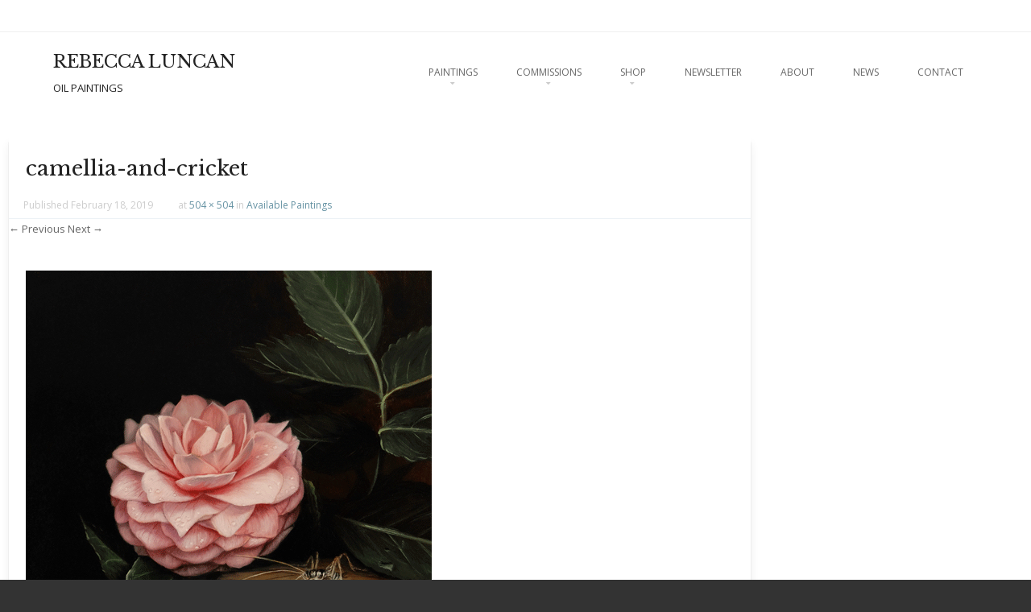

--- FILE ---
content_type: text/html; charset=UTF-8
request_url: https://rebeccaluncan.com/available-works/camellia-and-cricket/
body_size: 12889
content:
<!DOCTYPE html>
<!--[if IE 8]>
<html id="ie8" lang="en-US">
<![endif]-->
<!--[if !(IE 8) ]><!-->
<html lang="en-US">
<!--<![endif]-->
<head>
<meta charset="UTF-8" />
<meta name="viewport" content="width=device-width" />

<link rel="profile" href="http://gmpg.org/xfn/11" />
<link rel="pingback" href="https://rebeccaluncan.com/xmlrpc.php" />
<!--[if lt IE 9]>
<script src="https://rebeccaluncan.com/wp-content/themes/brasserie/js/html5.js" type="text/javascript"></script>
<![endif]-->

<meta name='robots' content='index, follow, max-image-preview:large, max-snippet:-1, max-video-preview:-1' />

<!-- Google Tag Manager for WordPress by gtm4wp.com -->
<script data-cfasync="false" data-pagespeed-no-defer>
	var gtm4wp_datalayer_name = "dataLayer";
	var dataLayer = dataLayer || [];
</script>
<!-- End Google Tag Manager for WordPress by gtm4wp.com -->
	<!-- This site is optimized with the Yoast SEO plugin v20.5 - https://yoast.com/wordpress/plugins/seo/ -->
	<title>camellia-and-cricket - REBECCA LUNCAN</title>
	<link rel="canonical" href="https://rebeccaluncan.com/available-works/camellia-and-cricket/" />
	<meta property="og:locale" content="en_US" />
	<meta property="og:type" content="article" />
	<meta property="og:title" content="camellia-and-cricket - REBECCA LUNCAN" />
	<meta property="og:description" content="Pink Camellia and Cave CricketLimited Edition Print $68.00 $48.00" />
	<meta property="og:url" content="https://rebeccaluncan.com/available-works/camellia-and-cricket/" />
	<meta property="og:site_name" content="REBECCA LUNCAN" />
	<meta property="article:publisher" content="http://www.facebook.com/rebeccaluncan/" />
	<meta property="article:modified_time" content="2025-11-16T21:46:24+00:00" />
	<meta property="og:image" content="https://rebeccaluncan.com/available-works/camellia-and-cricket" />
	<meta property="og:image:width" content="504" />
	<meta property="og:image:height" content="504" />
	<meta property="og:image:type" content="image/jpeg" />
	<meta name="twitter:card" content="summary_large_image" />
	<script type="application/ld+json" class="yoast-schema-graph">{"@context":"https://schema.org","@graph":[{"@type":"WebPage","@id":"https://rebeccaluncan.com/available-works/camellia-and-cricket/","url":"https://rebeccaluncan.com/available-works/camellia-and-cricket/","name":"camellia-and-cricket - REBECCA LUNCAN","isPartOf":{"@id":"https://rebeccaluncan.com/#website"},"primaryImageOfPage":{"@id":"https://rebeccaluncan.com/available-works/camellia-and-cricket/#primaryimage"},"image":{"@id":"https://rebeccaluncan.com/available-works/camellia-and-cricket/#primaryimage"},"thumbnailUrl":"https://rebeccaluncan.com/wp-content/uploads/2019/02/camellia-and-cricket.jpg","datePublished":"2019-02-18T21:56:27+00:00","dateModified":"2025-11-16T21:46:24+00:00","breadcrumb":{"@id":"https://rebeccaluncan.com/available-works/camellia-and-cricket/#breadcrumb"},"inLanguage":"en-US","potentialAction":[{"@type":"ReadAction","target":["https://rebeccaluncan.com/available-works/camellia-and-cricket/"]}]},{"@type":"ImageObject","inLanguage":"en-US","@id":"https://rebeccaluncan.com/available-works/camellia-and-cricket/#primaryimage","url":"https://rebeccaluncan.com/wp-content/uploads/2019/02/camellia-and-cricket.jpg","contentUrl":"https://rebeccaluncan.com/wp-content/uploads/2019/02/camellia-and-cricket.jpg","width":504,"height":504,"caption":"Pink Camellia and Cave CricketLimited Edition Print $68.00 $48.00"},{"@type":"BreadcrumbList","@id":"https://rebeccaluncan.com/available-works/camellia-and-cricket/#breadcrumb","itemListElement":[{"@type":"ListItem","position":1,"name":"Home","item":"https://rebeccaluncan.com/"},{"@type":"ListItem","position":2,"name":"Available Paintings","item":"https://rebeccaluncan.com/available-works/"},{"@type":"ListItem","position":3,"name":"camellia-and-cricket"}]},{"@type":"WebSite","@id":"https://rebeccaluncan.com/#website","url":"https://rebeccaluncan.com/","name":"REBECCA LUNCAN","description":"OIL PAINTINGS","potentialAction":[{"@type":"SearchAction","target":{"@type":"EntryPoint","urlTemplate":"https://rebeccaluncan.com/?s={search_term_string}"},"query-input":"required name=search_term_string"}],"inLanguage":"en-US"}]}</script>
	<!-- / Yoast SEO plugin. -->


<link rel="alternate" type="application/rss+xml" title="REBECCA LUNCAN &raquo; Feed" href="https://rebeccaluncan.com/feed/" />
<link rel="alternate" type="application/rss+xml" title="REBECCA LUNCAN &raquo; Comments Feed" href="https://rebeccaluncan.com/comments/feed/" />
<link rel="alternate" type="application/rss+xml" title="REBECCA LUNCAN &raquo; camellia-and-cricket Comments Feed" href="https://rebeccaluncan.com/available-works/camellia-and-cricket/#main/feed/" />
<script type="text/javascript">
window._wpemojiSettings = {"baseUrl":"https:\/\/s.w.org\/images\/core\/emoji\/14.0.0\/72x72\/","ext":".png","svgUrl":"https:\/\/s.w.org\/images\/core\/emoji\/14.0.0\/svg\/","svgExt":".svg","source":{"concatemoji":"https:\/\/rebeccaluncan.com\/wp-includes\/js\/wp-emoji-release.min.js?ver=6.2"}};
/*! This file is auto-generated */
!function(e,a,t){var n,r,o,i=a.createElement("canvas"),p=i.getContext&&i.getContext("2d");function s(e,t){p.clearRect(0,0,i.width,i.height),p.fillText(e,0,0);e=i.toDataURL();return p.clearRect(0,0,i.width,i.height),p.fillText(t,0,0),e===i.toDataURL()}function c(e){var t=a.createElement("script");t.src=e,t.defer=t.type="text/javascript",a.getElementsByTagName("head")[0].appendChild(t)}for(o=Array("flag","emoji"),t.supports={everything:!0,everythingExceptFlag:!0},r=0;r<o.length;r++)t.supports[o[r]]=function(e){if(p&&p.fillText)switch(p.textBaseline="top",p.font="600 32px Arial",e){case"flag":return s("\ud83c\udff3\ufe0f\u200d\u26a7\ufe0f","\ud83c\udff3\ufe0f\u200b\u26a7\ufe0f")?!1:!s("\ud83c\uddfa\ud83c\uddf3","\ud83c\uddfa\u200b\ud83c\uddf3")&&!s("\ud83c\udff4\udb40\udc67\udb40\udc62\udb40\udc65\udb40\udc6e\udb40\udc67\udb40\udc7f","\ud83c\udff4\u200b\udb40\udc67\u200b\udb40\udc62\u200b\udb40\udc65\u200b\udb40\udc6e\u200b\udb40\udc67\u200b\udb40\udc7f");case"emoji":return!s("\ud83e\udef1\ud83c\udffb\u200d\ud83e\udef2\ud83c\udfff","\ud83e\udef1\ud83c\udffb\u200b\ud83e\udef2\ud83c\udfff")}return!1}(o[r]),t.supports.everything=t.supports.everything&&t.supports[o[r]],"flag"!==o[r]&&(t.supports.everythingExceptFlag=t.supports.everythingExceptFlag&&t.supports[o[r]]);t.supports.everythingExceptFlag=t.supports.everythingExceptFlag&&!t.supports.flag,t.DOMReady=!1,t.readyCallback=function(){t.DOMReady=!0},t.supports.everything||(n=function(){t.readyCallback()},a.addEventListener?(a.addEventListener("DOMContentLoaded",n,!1),e.addEventListener("load",n,!1)):(e.attachEvent("onload",n),a.attachEvent("onreadystatechange",function(){"complete"===a.readyState&&t.readyCallback()})),(e=t.source||{}).concatemoji?c(e.concatemoji):e.wpemoji&&e.twemoji&&(c(e.twemoji),c(e.wpemoji)))}(window,document,window._wpemojiSettings);
</script>
<style type="text/css">
img.wp-smiley,
img.emoji {
	display: inline !important;
	border: none !important;
	box-shadow: none !important;
	height: 1em !important;
	width: 1em !important;
	margin: 0 0.07em !important;
	vertical-align: -0.1em !important;
	background: none !important;
	padding: 0 !important;
}
</style>
	<link rel='stylesheet' id='wp-block-library-css' href='https://rebeccaluncan.com/wp-includes/css/dist/block-library/style.min.css?ver=6.2' type='text/css' media='all' />
<link rel='stylesheet' id='classic-theme-styles-css' href='https://rebeccaluncan.com/wp-includes/css/classic-themes.min.css?ver=6.2' type='text/css' media='all' />
<style id='global-styles-inline-css' type='text/css'>
body{--wp--preset--color--black: #000000;--wp--preset--color--cyan-bluish-gray: #abb8c3;--wp--preset--color--white: #ffffff;--wp--preset--color--pale-pink: #f78da7;--wp--preset--color--vivid-red: #cf2e2e;--wp--preset--color--luminous-vivid-orange: #ff6900;--wp--preset--color--luminous-vivid-amber: #fcb900;--wp--preset--color--light-green-cyan: #7bdcb5;--wp--preset--color--vivid-green-cyan: #00d084;--wp--preset--color--pale-cyan-blue: #8ed1fc;--wp--preset--color--vivid-cyan-blue: #0693e3;--wp--preset--color--vivid-purple: #9b51e0;--wp--preset--gradient--vivid-cyan-blue-to-vivid-purple: linear-gradient(135deg,rgba(6,147,227,1) 0%,rgb(155,81,224) 100%);--wp--preset--gradient--light-green-cyan-to-vivid-green-cyan: linear-gradient(135deg,rgb(122,220,180) 0%,rgb(0,208,130) 100%);--wp--preset--gradient--luminous-vivid-amber-to-luminous-vivid-orange: linear-gradient(135deg,rgba(252,185,0,1) 0%,rgba(255,105,0,1) 100%);--wp--preset--gradient--luminous-vivid-orange-to-vivid-red: linear-gradient(135deg,rgba(255,105,0,1) 0%,rgb(207,46,46) 100%);--wp--preset--gradient--very-light-gray-to-cyan-bluish-gray: linear-gradient(135deg,rgb(238,238,238) 0%,rgb(169,184,195) 100%);--wp--preset--gradient--cool-to-warm-spectrum: linear-gradient(135deg,rgb(74,234,220) 0%,rgb(151,120,209) 20%,rgb(207,42,186) 40%,rgb(238,44,130) 60%,rgb(251,105,98) 80%,rgb(254,248,76) 100%);--wp--preset--gradient--blush-light-purple: linear-gradient(135deg,rgb(255,206,236) 0%,rgb(152,150,240) 100%);--wp--preset--gradient--blush-bordeaux: linear-gradient(135deg,rgb(254,205,165) 0%,rgb(254,45,45) 50%,rgb(107,0,62) 100%);--wp--preset--gradient--luminous-dusk: linear-gradient(135deg,rgb(255,203,112) 0%,rgb(199,81,192) 50%,rgb(65,88,208) 100%);--wp--preset--gradient--pale-ocean: linear-gradient(135deg,rgb(255,245,203) 0%,rgb(182,227,212) 50%,rgb(51,167,181) 100%);--wp--preset--gradient--electric-grass: linear-gradient(135deg,rgb(202,248,128) 0%,rgb(113,206,126) 100%);--wp--preset--gradient--midnight: linear-gradient(135deg,rgb(2,3,129) 0%,rgb(40,116,252) 100%);--wp--preset--duotone--dark-grayscale: url('#wp-duotone-dark-grayscale');--wp--preset--duotone--grayscale: url('#wp-duotone-grayscale');--wp--preset--duotone--purple-yellow: url('#wp-duotone-purple-yellow');--wp--preset--duotone--blue-red: url('#wp-duotone-blue-red');--wp--preset--duotone--midnight: url('#wp-duotone-midnight');--wp--preset--duotone--magenta-yellow: url('#wp-duotone-magenta-yellow');--wp--preset--duotone--purple-green: url('#wp-duotone-purple-green');--wp--preset--duotone--blue-orange: url('#wp-duotone-blue-orange');--wp--preset--font-size--small: 13px;--wp--preset--font-size--medium: 20px;--wp--preset--font-size--large: 36px;--wp--preset--font-size--x-large: 42px;--wp--preset--spacing--20: 0.44rem;--wp--preset--spacing--30: 0.67rem;--wp--preset--spacing--40: 1rem;--wp--preset--spacing--50: 1.5rem;--wp--preset--spacing--60: 2.25rem;--wp--preset--spacing--70: 3.38rem;--wp--preset--spacing--80: 5.06rem;--wp--preset--shadow--natural: 6px 6px 9px rgba(0, 0, 0, 0.2);--wp--preset--shadow--deep: 12px 12px 50px rgba(0, 0, 0, 0.4);--wp--preset--shadow--sharp: 6px 6px 0px rgba(0, 0, 0, 0.2);--wp--preset--shadow--outlined: 6px 6px 0px -3px rgba(255, 255, 255, 1), 6px 6px rgba(0, 0, 0, 1);--wp--preset--shadow--crisp: 6px 6px 0px rgba(0, 0, 0, 1);}:where(.is-layout-flex){gap: 0.5em;}body .is-layout-flow > .alignleft{float: left;margin-inline-start: 0;margin-inline-end: 2em;}body .is-layout-flow > .alignright{float: right;margin-inline-start: 2em;margin-inline-end: 0;}body .is-layout-flow > .aligncenter{margin-left: auto !important;margin-right: auto !important;}body .is-layout-constrained > .alignleft{float: left;margin-inline-start: 0;margin-inline-end: 2em;}body .is-layout-constrained > .alignright{float: right;margin-inline-start: 2em;margin-inline-end: 0;}body .is-layout-constrained > .aligncenter{margin-left: auto !important;margin-right: auto !important;}body .is-layout-constrained > :where(:not(.alignleft):not(.alignright):not(.alignfull)){max-width: var(--wp--style--global--content-size);margin-left: auto !important;margin-right: auto !important;}body .is-layout-constrained > .alignwide{max-width: var(--wp--style--global--wide-size);}body .is-layout-flex{display: flex;}body .is-layout-flex{flex-wrap: wrap;align-items: center;}body .is-layout-flex > *{margin: 0;}:where(.wp-block-columns.is-layout-flex){gap: 2em;}.has-black-color{color: var(--wp--preset--color--black) !important;}.has-cyan-bluish-gray-color{color: var(--wp--preset--color--cyan-bluish-gray) !important;}.has-white-color{color: var(--wp--preset--color--white) !important;}.has-pale-pink-color{color: var(--wp--preset--color--pale-pink) !important;}.has-vivid-red-color{color: var(--wp--preset--color--vivid-red) !important;}.has-luminous-vivid-orange-color{color: var(--wp--preset--color--luminous-vivid-orange) !important;}.has-luminous-vivid-amber-color{color: var(--wp--preset--color--luminous-vivid-amber) !important;}.has-light-green-cyan-color{color: var(--wp--preset--color--light-green-cyan) !important;}.has-vivid-green-cyan-color{color: var(--wp--preset--color--vivid-green-cyan) !important;}.has-pale-cyan-blue-color{color: var(--wp--preset--color--pale-cyan-blue) !important;}.has-vivid-cyan-blue-color{color: var(--wp--preset--color--vivid-cyan-blue) !important;}.has-vivid-purple-color{color: var(--wp--preset--color--vivid-purple) !important;}.has-black-background-color{background-color: var(--wp--preset--color--black) !important;}.has-cyan-bluish-gray-background-color{background-color: var(--wp--preset--color--cyan-bluish-gray) !important;}.has-white-background-color{background-color: var(--wp--preset--color--white) !important;}.has-pale-pink-background-color{background-color: var(--wp--preset--color--pale-pink) !important;}.has-vivid-red-background-color{background-color: var(--wp--preset--color--vivid-red) !important;}.has-luminous-vivid-orange-background-color{background-color: var(--wp--preset--color--luminous-vivid-orange) !important;}.has-luminous-vivid-amber-background-color{background-color: var(--wp--preset--color--luminous-vivid-amber) !important;}.has-light-green-cyan-background-color{background-color: var(--wp--preset--color--light-green-cyan) !important;}.has-vivid-green-cyan-background-color{background-color: var(--wp--preset--color--vivid-green-cyan) !important;}.has-pale-cyan-blue-background-color{background-color: var(--wp--preset--color--pale-cyan-blue) !important;}.has-vivid-cyan-blue-background-color{background-color: var(--wp--preset--color--vivid-cyan-blue) !important;}.has-vivid-purple-background-color{background-color: var(--wp--preset--color--vivid-purple) !important;}.has-black-border-color{border-color: var(--wp--preset--color--black) !important;}.has-cyan-bluish-gray-border-color{border-color: var(--wp--preset--color--cyan-bluish-gray) !important;}.has-white-border-color{border-color: var(--wp--preset--color--white) !important;}.has-pale-pink-border-color{border-color: var(--wp--preset--color--pale-pink) !important;}.has-vivid-red-border-color{border-color: var(--wp--preset--color--vivid-red) !important;}.has-luminous-vivid-orange-border-color{border-color: var(--wp--preset--color--luminous-vivid-orange) !important;}.has-luminous-vivid-amber-border-color{border-color: var(--wp--preset--color--luminous-vivid-amber) !important;}.has-light-green-cyan-border-color{border-color: var(--wp--preset--color--light-green-cyan) !important;}.has-vivid-green-cyan-border-color{border-color: var(--wp--preset--color--vivid-green-cyan) !important;}.has-pale-cyan-blue-border-color{border-color: var(--wp--preset--color--pale-cyan-blue) !important;}.has-vivid-cyan-blue-border-color{border-color: var(--wp--preset--color--vivid-cyan-blue) !important;}.has-vivid-purple-border-color{border-color: var(--wp--preset--color--vivid-purple) !important;}.has-vivid-cyan-blue-to-vivid-purple-gradient-background{background: var(--wp--preset--gradient--vivid-cyan-blue-to-vivid-purple) !important;}.has-light-green-cyan-to-vivid-green-cyan-gradient-background{background: var(--wp--preset--gradient--light-green-cyan-to-vivid-green-cyan) !important;}.has-luminous-vivid-amber-to-luminous-vivid-orange-gradient-background{background: var(--wp--preset--gradient--luminous-vivid-amber-to-luminous-vivid-orange) !important;}.has-luminous-vivid-orange-to-vivid-red-gradient-background{background: var(--wp--preset--gradient--luminous-vivid-orange-to-vivid-red) !important;}.has-very-light-gray-to-cyan-bluish-gray-gradient-background{background: var(--wp--preset--gradient--very-light-gray-to-cyan-bluish-gray) !important;}.has-cool-to-warm-spectrum-gradient-background{background: var(--wp--preset--gradient--cool-to-warm-spectrum) !important;}.has-blush-light-purple-gradient-background{background: var(--wp--preset--gradient--blush-light-purple) !important;}.has-blush-bordeaux-gradient-background{background: var(--wp--preset--gradient--blush-bordeaux) !important;}.has-luminous-dusk-gradient-background{background: var(--wp--preset--gradient--luminous-dusk) !important;}.has-pale-ocean-gradient-background{background: var(--wp--preset--gradient--pale-ocean) !important;}.has-electric-grass-gradient-background{background: var(--wp--preset--gradient--electric-grass) !important;}.has-midnight-gradient-background{background: var(--wp--preset--gradient--midnight) !important;}.has-small-font-size{font-size: var(--wp--preset--font-size--small) !important;}.has-medium-font-size{font-size: var(--wp--preset--font-size--medium) !important;}.has-large-font-size{font-size: var(--wp--preset--font-size--large) !important;}.has-x-large-font-size{font-size: var(--wp--preset--font-size--x-large) !important;}
.wp-block-navigation a:where(:not(.wp-element-button)){color: inherit;}
:where(.wp-block-columns.is-layout-flex){gap: 2em;}
.wp-block-pullquote{font-size: 1.5em;line-height: 1.6;}
</style>
<link rel='stylesheet' id='contact-form-7-css' href='https://rebeccaluncan.com/wp-content/plugins/contact-form-7/includes/css/styles.css?ver=5.7.5.1' type='text/css' media='all' />
<link rel='stylesheet' id='SFSImainCss-css' href='https://rebeccaluncan.com/wp-content/plugins/ultimate-social-media-icons/css/sfsi-style.css?ver=2.8.1' type='text/css' media='all' />
<link rel='stylesheet' id='wpsc-style-css' href='https://rebeccaluncan.com/wp-content/plugins/wordpress-simple-paypal-shopping-cart/assets/wpsc-front-end-styles.css?ver=5.2.6' type='text/css' media='all' />
<link rel='stylesheet' id='mc4wp-form-basic-css' href='https://rebeccaluncan.com/wp-content/plugins/mailchimp-for-wp/assets/css/form-basic.css?ver=4.9.3' type='text/css' media='all' />
<link rel='stylesheet' id='parent-style-css' href='https://rebeccaluncan.com/wp-content/themes/brasserie/style.css?ver=6.2' type='text/css' media='all' />
<link rel='stylesheet' id='style-css' href='https://rebeccaluncan.com/wp-content/themes/Luncan/style.css?ver=1715065650' type='text/css' media='all' />
<link rel='stylesheet' id='font-awesome-css' href='https://rebeccaluncan.com/wp-content/themes/brasserie/css/font-awesome.min.css?ver=6.2' type='text/css' media='all' />
<link rel='stylesheet' id='animate-css' href='https://rebeccaluncan.com/wp-content/themes/brasserie/css/animate.min.css?ver=6.2' type='text/css' media='all' />
<link rel='stylesheet' id='msl-main-css' href='https://rebeccaluncan.com/wp-content/plugins/master-slider/public/assets/css/masterslider.main.css?ver=3.8.7' type='text/css' media='all' />
<link rel='stylesheet' id='msl-custom-css' href='https://rebeccaluncan.com/wp-content/uploads/master-slider/custom.css?ver=133' type='text/css' media='all' />
<script type='text/javascript' src='https://rebeccaluncan.com/wp-includes/js/jquery/jquery.min.js?ver=3.6.3' id='jquery-core-js'></script>
<script type='text/javascript' src='https://rebeccaluncan.com/wp-includes/js/jquery/jquery-migrate.min.js?ver=3.4.0' id='jquery-migrate-js'></script>
<script type='text/javascript' src='https://rebeccaluncan.com/wp-content/themes/brasserie/js/keyboard-image-navigation.js?ver=20120202' id='keyboard-image-navigation-js'></script>
<link rel="https://api.w.org/" href="https://rebeccaluncan.com/wp-json/" /><link rel="alternate" type="application/json" href="https://rebeccaluncan.com/wp-json/wp/v2/media/4458" /><link rel="EditURI" type="application/rsd+xml" title="RSD" href="https://rebeccaluncan.com/xmlrpc.php?rsd" />
<link rel="wlwmanifest" type="application/wlwmanifest+xml" href="https://rebeccaluncan.com/wp-includes/wlwmanifest.xml" />
<meta name="generator" content="WordPress 6.2" />
<link rel='shortlink' href='https://rebeccaluncan.com/?p=4458' />
<link rel="alternate" type="application/json+oembed" href="https://rebeccaluncan.com/wp-json/oembed/1.0/embed?url=https%3A%2F%2Frebeccaluncan.com%2Favailable-works%2Fcamellia-and-cricket%2F%23main" />
<link rel="alternate" type="text/xml+oembed" href="https://rebeccaluncan.com/wp-json/oembed/1.0/embed?url=https%3A%2F%2Frebeccaluncan.com%2Favailable-works%2Fcamellia-and-cricket%2F%23main&#038;format=xml" />
<script>var ms_grabbing_curosr = 'https://rebeccaluncan.com/wp-content/plugins/master-slider/public/assets/css/common/grabbing.cur', ms_grab_curosr = 'https://rebeccaluncan.com/wp-content/plugins/master-slider/public/assets/css/common/grab.cur';</script>
<meta name="generator" content="MasterSlider 3.8.7 - Responsive Touch Image Slider | avt.li/msf" />

<!-- WP Simple Shopping Cart plugin v5.2.6 - https://wordpress.org/plugins/wordpress-simple-paypal-shopping-cart/ -->
	<script type="text/javascript">
	function ReadForm (obj1, tst) {
	    // Read the user form
	    var i,j,pos;
	    val_total="";val_combo="";

	    for (i=0; i<obj1.length; i++)
	    {
	        // run entire form
	        obj = obj1.elements[i];           // a form element

	        if (obj.type == "select-one")
	        {   // just selects
	            if (obj.name == "quantity" ||
	                obj.name == "amount") continue;
		        pos = obj.selectedIndex;        // which option selected
		        
		        const selected_option = obj.options[pos];
		        
		        val = selected_option?.value;   // selected value
		        if (selected_option?.getAttribute("data-display-text")){
                    val = selected_option?.getAttribute("data-display-text");
                }
		        
		        val_combo = val_combo + " (" + val + ")";
	        }
	    }
		// Now summarize everything we have processed above
		val_total = obj1.product_tmp.value + val_combo;
		obj1.wspsc_product.value = val_total;
	}
	</script>
    
<!-- Google Tag Manager for WordPress by gtm4wp.com -->
<!-- GTM Container placement set to manual -->
<script data-cfasync="false" data-pagespeed-no-defer>
	var dataLayer_content = {"pagePostType":"attachment","pagePostType2":"single-attachment","pagePostAuthor":"Rebecca Luncan"};
	dataLayer.push( dataLayer_content );
</script>
<script data-cfasync="false">
(function(w,d,s,l,i){w[l]=w[l]||[];w[l].push({'gtm.start':
new Date().getTime(),event:'gtm.js'});var f=d.getElementsByTagName(s)[0],
j=d.createElement(s),dl=l!='dataLayer'?'&l='+l:'';j.async=true;j.src=
'//www.googletagmanager.com/gtm.'+'js?id='+i+dl;f.parentNode.insertBefore(j,f);
})(window,document,'script','dataLayer','GTM-NCGJRBQ');
</script>
<!-- End Google Tag Manager -->
<!-- End Google Tag Manager for WordPress by gtm4wp.com -->			<link id='brasserie-body-font-family' href="//fonts.googleapis.com/css?family=Open+Sans:,400" rel='stylesheet' type='text/css'>

			<style id="brasserie-body-style">


			body			{

								font-family: 'Open Sans', sans-serif !important;
								font-weight:  !important;
				font-style: normal !important;

			}

			</style>
					<link id='brasserie-h1-font-family' href="//fonts.googleapis.com/css?family=Libre+Baskerville:400" rel='stylesheet' type='text/css'>

			<style id="brasserie-h1-style">


			h1,h2,h3,h4,h5,h6			{

								font-family: 'Libre Baskerville', sans-serif !important;
								font-weight: 400 !important;
				font-style: normal !important;

			}

			</style>
		    <style type="text/css">
        .main-navigation li:hover > a,
        .main-navigation li.current_page_item a,
        .main-navigation li.current-menu-item a,
        .main-navigation > li > a,
        .main-navigation li.current_page_ancestor a,
        .main-navigation ul ul li:hover > a,
		.main-navigation ul ul li.current_page_item a,
		.main-navigation ul ul li.current-menu-item a,
		.main-small-navigation li:hover > a,
		.main-small-navigation li.current_page_item a,
		.main-small-navigation li.current-menu-item a,
		.main-small-navigation ul ul a:hover,
		.main-small-navigation ul.children li:hover a,
        .entry-meta a,
        .authorLinks a,
        cite, cite a,
        cite a:visited,
        cite a:active,
		.section_thumbnails h3,
		.client h3,
		.socialIcons a, .socialIcons a:visited,
		.entry-content a,
		.entry-content a:visited,
		.entry-summary a,
		.entry-summary a:visited,
		.featuretext h2 a,
		.flex-caption-title h3 a:hover,
		.social-media a:hover,
		.widget-title,
		.recent a .recent_title h2 , .recent a:visited .recent_title h2,
		.tooltipsy
		{
        	color: #6592a3		}
		.title-bottom-border,
		.tagcloud a,
		.grid-more-link,
		.more-link,
		.menu-toggle,
		#smoothup:hover{
			background-color: #6592a3;
		}
        .widget-title,
        .featuretext_middle,
        .widget-title,
        .widget-title:after,
        .featuretext_middle,
        .tooltipsy,
		#masthead-wrap,
		.flex-container,
		.flex-caption-title h3,
		.main-navigation ul ul,
		.site-footer,
        .tagcloud a {
			border-color: #6592a3;
		}
		#featuretext_container{
			background-color: ;
		}
		.featuretext_top h3 {
			color: ;
		}
		.featuretext_button a {
			background-color: #6592a3;
			color: #ffffff;
		}
    </style>
    <style>.mc4wp-checkbox-wp-registration-form{clear:both;width:auto;display:block;position:static}.mc4wp-checkbox-wp-registration-form input{float:none;width:auto;vertical-align:middle;max-width:21px;-webkit-appearance:checkbox;margin:0 6px 0 0;padding:0;position:static;display:inline-block!important}.mc4wp-checkbox-wp-registration-form label{float:none;cursor:pointer;width:auto;margin:0 0 16px;display:block;position:static}</style>	<style type="text/css">
			.site-header img {
			display: block;
			margin: 0 auto 0;
		}
			.site-title a,
		.site-description {
			color: #222222 !important;
		}
		</style>
	<link rel="icon" href="https://rebeccaluncan.com/wp-content/uploads/2015/03/cropped-favicon3-32x32.jpg" sizes="32x32" />
<link rel="icon" href="https://rebeccaluncan.com/wp-content/uploads/2015/03/cropped-favicon3-192x192.jpg" sizes="192x192" />
<link rel="apple-touch-icon" href="https://rebeccaluncan.com/wp-content/uploads/2015/03/cropped-favicon3-180x180.jpg" />
<meta name="msapplication-TileImage" content="https://rebeccaluncan.com/wp-content/uploads/2015/03/cropped-favicon3-270x270.jpg" />
</head>
<body class="attachment attachment-template-default attachmentid-4458 attachment-jpeg sticky-header _masterslider _ms_version_3.8.7 sfsi_actvite_theme_cubes">

<!-- GTM Container placement set to manual -->
<!-- Google Tag Manager (noscript) -->
				<noscript><iframe src="https://www.googletagmanager.com/ns.html?id=GTM-NCGJRBQ" height="0" width="0" style="display:none;visibility:hidden" aria-hidden="true"></iframe></noscript>
<!-- End Google Tag Manager (noscript) -->
<div id="wrap">
<div id="page" class="hfeed site">
	    <div id="masthead-wrap">
    <div id="topbar_container">
	    <div class="topbar">
			<div class="topbar_content_left">
											</div>
			<div class="topbar_content_right"><ul class="social-media">
		
		
		
		
		
		
		
		
		
	
	
		
    
        
    
</ul><!-- #social-icons-->				    							</div><!-- .topbar_content_right -->
	    </div>
    </div>
	<div class="header_placeholder" style="margin-top: 0px;"></div>
	<div class="stickyHead">
		<header id="masthead" class="site-header header_container" role="banner">
		    		
				<div class="site-introduction">
					<h1 class="site-title"><a href="https://rebeccaluncan.com/" title="REBECCA LUNCAN" rel="home">REBECCA LUNCAN</a></h1>
					<p class="site-description">OIL PAINTINGS</p> 
				</div>
				
				<nav role="navigation" class="site-navigation main-navigation">
					<h1 class="assistive-text">Menu</h1>
					<div class="assistive-text skip-link"><a href="#content" title="Skip to content">Skip to content</a></div>
		
					<div class="menu-header-container"><ul id="menu-header" class="menu"><li id="menu-item-414" class="menu-item menu-item-type-post_type menu-item-object-page menu-item-has-children menu-item-414"><a title="Realist personal creative works and commissioned paintings by Seattle artist Rebecca Luncan" href="https://rebeccaluncan.com/paintings/">Paintings</a>
<ul class="sub-menu">
	<li id="menu-item-542" class="menu-item menu-item-type-post_type menu-item-object-page menu-item-542"><a title="oil painting miniatures by Rebecca Luncan of children, rabbits and farm animals" href="https://rebeccaluncan.com/paintings/monthly-miniature/">The Monthly Miniatures</a></li>
	<li id="menu-item-7619" class="menu-item menu-item-type-post_type menu-item-object-page menu-item-7619"><a href="https://rebeccaluncan.com/paintings-2/still-life-paintings/">Still Life Paintings</a></li>
	<li id="menu-item-7618" class="menu-item menu-item-type-post_type menu-item-object-page menu-item-7618"><a href="https://rebeccaluncan.com/paintings-2/animal-paintings/">Animal Paintings</a></li>
	<li id="menu-item-2189" class="menu-item menu-item-type-post_type menu-item-object-page menu-item-2189"><a title="Contemporary representational oil paintings painted on copper and aluminum" href="https://rebeccaluncan.com/paintings/figurative-paintings/">Figurative Paintings</a></li>
	<li id="menu-item-3180" class="menu-item menu-item-type-post_type menu-item-object-page menu-item-3180"><a href="https://rebeccaluncan.com/paintings/drawings/">Drawings</a></li>
</ul>
</li>
<li id="menu-item-187" class="menu-item menu-item-type-post_type menu-item-object-page menu-item-has-children menu-item-187"><a title="Award winning portrait artist Rebecca Luncan Process and Pricing" href="https://rebeccaluncan.com/portrait-commissions/">Commissions</a>
<ul class="sub-menu">
	<li id="menu-item-7704" class="menu-item menu-item-type-post_type menu-item-object-page menu-item-7704"><a href="https://rebeccaluncan.com/commissioning-a-portrait/">Commissioning a Portrait</a></li>
	<li id="menu-item-475" class="menu-item menu-item-type-post_type menu-item-object-page menu-item-475"><a title="Internationally recognized realist artist creates high quality portraits in oil. Portraits range in scale from miniature to life sized, all with exceptional detail and refinement." href="https://rebeccaluncan.com/portrait-commissions/portrait-commissions/">Portrait Commission Gallery</a></li>
	<li id="menu-item-1098" class="menu-item menu-item-type-post_type menu-item-object-page menu-item-1098"><a title="Internationally recognized artist creates high quality pet portrait oil paintings of dogs, cats, rabbits and horses based on photos taken by the artist or by clients." href="https://rebeccaluncan.com/portrait-commissions/commissions-gallery-animals/">Pet Portrait Gallery</a></li>
</ul>
</li>
<li id="menu-item-5648" class="menu-item menu-item-type-post_type menu-item-object-page menu-item-has-children menu-item-5648"><a href="https://rebeccaluncan.com/store-2/">Shop</a>
<ul class="sub-menu">
	<li id="menu-item-43189" class="menu-item menu-item-type-post_type menu-item-object-page menu-item-43189"><a href="https://rebeccaluncan.com/prints/">Prints</a></li>
	<li id="menu-item-6236" class="menu-item menu-item-type-post_type menu-item-object-page menu-item-6236"><a href="https://rebeccaluncan.com/paintings-2/">Paintings</a></li>
</ul>
</li>
<li id="menu-item-39504" class="menu-item menu-item-type-post_type menu-item-object-page menu-item-39504"><a title="Monthly Miniature Newsletter" href="https://rebeccaluncan.com/newsletter/">Newsletter</a></li>
<li id="menu-item-527" class="menu-item menu-item-type-post_type menu-item-object-page menu-item-527"><a title="Biography and CV for Seattle based realist painter Rebecca Luncan" href="https://rebeccaluncan.com/about/">About</a></li>
<li id="menu-item-1737" class="menu-item menu-item-type-post_type menu-item-object-page menu-item-1737"><a href="https://rebeccaluncan.com/blog/">News</a></li>
<li id="menu-item-188" class="menu-item menu-item-type-post_type menu-item-object-page menu-item-188"><a title="Contact Seattle based portrait painter Rebecca Luncan" href="https://rebeccaluncan.com/contact/">Contact</a></li>
</ul></div>                     
				</nav><!-- .site-navigation .main-navigation -->
			</header><!-- #masthead .site-header -->
		</div><!-- .stickyHead -->
	</div><!-- #masthead-wrap -->
	<div id="main" class="site-main">
    <div class="header-image">

														</div>
		<div id="primary" class="content-area image-attachment">
			<div id="content" class="site-content" role="main">

			
				<article id="post-4458" class="post-4458 attachment type-attachment status-inherit hentry">
					<header class="entry-header">
						<h1 class="entry-title">camellia-and-cricket</h1>

						<div class="entry-meta">
							Published <span class="entry-date"><time class="entry-date" datetime="2019-02-18T21:56:27+00:00" pubdate>February 18, 2019</time></span> at <a href="https://rebeccaluncan.com/wp-content/uploads/2019/02/camellia-and-cricket.jpg" title="Link to full-size image">504 &times; 504</a> in <a href="https://rebeccaluncan.com/available-works/" title="Return to Available Paintings" rel="gallery">Available Paintings</a>													</div><!-- .entry-meta -->

						<nav id="image-navigation" class="site-navigation">
							<span class="previous-image"><a href='https://rebeccaluncan.com/available-works/vox-in-profile/#main'>&larr; Previous</a></span>
							<span class="next-image"><a href='https://rebeccaluncan.com/available-works/self-portrait-framed/#main'>Next &rarr;</a></span>
						</nav><!-- #image-navigation -->
					</header><!-- .entry-header -->

					<div class="entry-content">

						<div class="entry-attachment">
							<div class="attachment">
								
								<a href="https://rebeccaluncan.com/sale-pink-camellia-and-cave-cricket/" title="camellia-and-cricket" rel="attachment" class="custom-link no-lightbox" onclick="event.stopPropagation()" target="_self"><img width="504" height="504" src="https://rebeccaluncan.com/wp-content/uploads/2019/02/camellia-and-cricket.jpg" class="attachment-1200x1200 size-1200x1200" alt="Pink Camellia and Cave Cricket oil on copper 5″ x 5″" decoding="async" loading="lazy" srcset="https://rebeccaluncan.com/wp-content/uploads/2019/02/camellia-and-cricket.jpg 504w, https://rebeccaluncan.com/wp-content/uploads/2019/02/camellia-and-cricket-150x150.jpg 150w, https://rebeccaluncan.com/wp-content/uploads/2019/02/camellia-and-cricket-300x300.jpg 300w, https://rebeccaluncan.com/wp-content/uploads/2019/02/camellia-and-cricket-1x1.jpg 1w" sizes="(max-width: 504px) 100vw, 504px" /></a>
							</div><!-- .attachment -->

														<div class="entry-caption">
								<p>Pink Camellia and Cave CricketLimited Edition Print<br />
$68.00 $48.00</p>
							</div><!-- .entry-caption -->
													</div><!-- .entry-attachment -->

						<p>Pink Camellia and Cave Cricket by Rebecca Luncan<br />
oil on copper<br />
5″ x 5″</p>
						
					</div><!-- .entry-content -->

					<footer class="entry-meta">
																																																																					</footer><!-- .entry-meta -->
				</article><!-- #post-4458 -->

				
			
			</div><!-- #content .site-content -->
		</div><!-- #primary .content-area .image-attachment -->


	</div><!-- #main .site-main -->

	<footer id="colophon" class="site-footer" role="contentinfo">

		<div class="footer_container">
						
    	<div class="section group">

				<div class="col span_1_of_3">
					<div id="mc4wp_form_widget-5" class="widget widget_mc4wp_form_widget"><h4>Newsletter</h4><script>(function() {
	window.mc4wp = window.mc4wp || {
		listeners: [],
		forms: {
			on: function(evt, cb) {
				window.mc4wp.listeners.push(
					{
						event   : evt,
						callback: cb
					}
				);
			}
		}
	}
})();
</script><!-- Mailchimp for WordPress v4.9.3 - https://wordpress.org/plugins/mailchimp-for-wp/ --><form id="mc4wp-form-1" class="mc4wp-form mc4wp-form-1876 mc4wp-form-basic" method="post" data-id="1876" data-name="Default sign-up form" ><div class="mc4wp-form-fields"><p>

    <input type="text" name="FNAME" placeholder="Your first name">

</p><p>

    <input type="text" name="LNAME" placeholder="Your last name">

</p><p>

	<input type="email" id="mc4wp_email" name="EMAIL" placeholder="Your email address *" required />

</p>



<p>

	<input type="submit" value="Sign up" />

</p></div><label style="display: none !important;">Leave this field empty if you're human: <input type="text" name="_mc4wp_honeypot" value="" tabindex="-1" autocomplete="off" /></label><input type="hidden" name="_mc4wp_timestamp" value="1769497736" /><input type="hidden" name="_mc4wp_form_id" value="1876" /><input type="hidden" name="_mc4wp_form_element_id" value="mc4wp-form-1" /><div class="mc4wp-response"></div></form><!-- / Mailchimp for WordPress Plugin --></div><div id="search-12" class="widget widget_search"><h4>Looking for Something?</h4>	<form method="get" id="searchform" action="https://rebeccaluncan.com/" role="search">
		<label for="s" class="assistive-text">Search</label>
		<input type="text" class="field" name="s" value="" id="s" placeholder="Search &hellip;" />
		<input type="submit" class="submit" name="submit" id="searchsubmit" value="Search" />
	</form>
</div>				</div>

				<div class="col span_1_of_3">
					<div id="text-15" class="widget widget_text"><h4>Upcoming Portrait Commissions</h4>			<div class="textwidget"><aside id="text-11" class="widget widget_text">
<div class="textwidget">
<p><!-- wp:heading --></p>
<p class="has-text-align-left">October &#8211; Oolong for Corey</p>
<p class="has-text-align-left">November &#8211; Booboo for Suzanne, still life commission</p>
<p class="has-text-align-left">December &#8211; Barclay for Catherine</p>
<p class="has-text-align-left"><strong>2026</strong></p>
<p class="has-text-align-left">January &#8211; Arabella for Joseph</p>
<p class="has-text-align-left">February &#8211; still life commission</p>
<p class="has-text-align-left">March &#8211; dog portrait for Catherine</p>
<p class="has-text-align-left">April &#8211; Ron for Daniella</p>
<p class="has-text-align-left">May &#8211; Quinn for Morgann</p>
<p class="has-text-align-left">June &#8211; childs portrit for Joseph</p>
<p class="has-text-align-left">August &#8211; Hudson for Allison</p>
<p class="has-text-align-left">September &#8211; 2 pet portraits for Lindsey</p>
<p class="has-text-align-left">November &#8211; Benny and Sophie for Pams daughters</p>
<p class="has-text-align-left">December &#8211; pet portrait for Natasha<!-- /wp:paragraph --></p>
</div>
</aside>
<aside id="categories-4" class="widget widget_categories"></aside>
</div>
		</div>				</div>

				<div class="col span_1_of_3">
					<div id="custom_html-3" class="widget_text widget widget_custom_html"><h4>Exhibits &#8211; Current &#038; Upcoming</h4><div class="textwidget custom-html-widget">July 17 – 20, 2025<br>
Seattle Art Fair, Courtesy
Harris Harvey Gallery - Seattle, WA<br>
Solo Show <br>
<br>
Winter 2025 <br>
Harris Harvey Gallery - Seattle, WA<br>
Group Show<br><br>
</div></div><div id="sfsi-widget-20" class="widget sfsi">		<div class="sfsi_widget" data-position="widget" style="display:flex;flex-wrap:wrap;justify-content: center">
			<div id='sfsi_wDiv'></div>
			<div class="norm_row sfsi_wDiv"  style="width:190px;position:absolute;;text-align:center"><div style='width:30px; height:30px;margin-left:8px;margin-bottom:5px; ' class='sfsi_wicons shuffeldiv' ><div class='inerCnt'><a class='sficn' data-effect='scale' target='_blank'  href='http://rebeccaluncan.com/?feed=rss' id='sfsiid_rss_icon' style='width:30px;height:30px;opacity:1;'  ><img data-pin-nopin='true' alt='' title='' src='https://rebeccaluncan.com/wp-content/plugins/ultimate-social-media-icons/images/icons_theme/cubes/cubes_rss.png' width='30' height='30' style='' class='sfcm sfsi_wicon' data-effect='scale'   /></a></div></div><div style='width:30px; height:30px;margin-left:8px;margin-bottom:5px; ' class='sfsi_wicons shuffeldiv' ><div class='inerCnt'><a class='sficn' data-effect='scale' target='_blank'  href='http://www.facebook.com/rebeccaluncan' id='sfsiid_facebook_icon' style='width:30px;height:30px;opacity:1;'  ><img data-pin-nopin='true' alt='Facebook' title='Facebook' src='https://rebeccaluncan.com/wp-content/plugins/ultimate-social-media-icons/images/icons_theme/cubes/cubes_facebook.png' width='30' height='30' style='' class='sfcm sfsi_wicon' data-effect='scale'   /></a></div></div><div style='width:30px; height:30px;margin-left:8px;margin-bottom:5px; ' class='sfsi_wicons shuffeldiv' ><div class='inerCnt'><a class='sficn' data-effect='scale' target='_blank'  href='http://www.instagram.com/rebeccaluncan/' id='sfsiid_instagram_icon' style='width:30px;height:30px;opacity:1;'  ><img data-pin-nopin='true' alt='Instagram' title='Instagram' src='https://rebeccaluncan.com/wp-content/plugins/ultimate-social-media-icons/images/icons_theme/cubes/cubes_instagram.png' width='30' height='30' style='' class='sfcm sfsi_wicon' data-effect='scale'   /></a></div></div></div><div id="sfsi_holder" class="sfsi_holders" style="position: relative; float: left;width:100%;z-index:-1;"></div><script>window.addEventListener("sfsi_functions_loaded", function()
			{
				if (typeof sfsi_widget_set == "function") {
					sfsi_widget_set();
				}
			}); </script>			<div style="clear: both;"></div>
		</div>
	</div>				</div>

			</div><!-- .section .group -->

    </div><!-- footer container -->

		<div class="site-info">
			<a href="">
			Brasserie WordPress Restaurant Theme</a>
			Powered By WordPress 		</div><!-- .site-info -->

	</footer><!-- #colophon .site-footer -->

	<a href="#top" id="smoothup"></a>

</div><!-- #page .hfeed .site -->
</div><!-- end of wrapper -->
			<script>
				// Used by Gallery Custom Links to handle tenacious Lightboxes
				//jQuery(document).ready(function () {

					function mgclInit() {
						
						// In jQuery:
						// if (jQuery.fn.off) {
						// 	jQuery('.no-lightbox, .no-lightbox img').off('click'); // jQuery 1.7+
						// }
						// else {
						// 	jQuery('.no-lightbox, .no-lightbox img').unbind('click'); // < jQuery 1.7
						// }

						// 2022/10/24: In Vanilla JS
						var elements = document.querySelectorAll('.no-lightbox, .no-lightbox img');
						for (var i = 0; i < elements.length; i++) {
						 	elements[i].onclick = null;
						}


						// In jQuery:
						//jQuery('a.no-lightbox').click(mgclOnClick);

						// 2022/10/24: In Vanilla JS:
						var elements = document.querySelectorAll('a.no-lightbox');
						for (var i = 0; i < elements.length; i++) {
						 	elements[i].onclick = mgclOnClick;
						}

						// in jQuery:
						// if (jQuery.fn.off) {
						// 	jQuery('a.set-target').off('click'); // jQuery 1.7+
						// }
						// else {
						// 	jQuery('a.set-target').unbind('click'); // < jQuery 1.7
						// }
						// jQuery('a.set-target').click(mgclOnClick);

						// 2022/10/24: In Vanilla JS:
						var elements = document.querySelectorAll('a.set-target');
						for (var i = 0; i < elements.length; i++) {
						 	elements[i].onclick = mgclOnClick;
						}
					}

					function mgclOnClick() {
						if (!this.target || this.target == '' || this.target == '_self')
							window.location = this.href;
						else
							window.open(this.href,this.target);
						return false;
					}

					// From WP Gallery Custom Links
					// Reduce the number of  conflicting lightboxes
					function mgclAddLoadEvent(func) {
						var oldOnload = window.onload;
						if (typeof window.onload != 'function') {
							window.onload = func;
						} else {
							window.onload = function() {
								oldOnload();
								func();
							}
						}
					}

					mgclAddLoadEvent(mgclInit);
					mgclInit();

				//});
			</script>
					<!--facebook like and share js -->
			<div id="fb-root"></div>
			<script>
				(function(d, s, id) {
					var js, fjs = d.getElementsByTagName(s)[0];
					if (d.getElementById(id)) return;
					js = d.createElement(s);
					js.id = id;
					js.src = "//connect.facebook.net/en_US/sdk.js#xfbml=1&version=v2.5";
					fjs.parentNode.insertBefore(js, fjs);
				}(document, 'script', 'facebook-jssdk'));
			</script>
		<script>
window.addEventListener('sfsi_functions_loaded', function() {
    if (typeof sfsi_responsive_toggle == 'function') {
        sfsi_responsive_toggle(0);
        // console.log('sfsi_responsive_toggle');

    }
})
</script>
    <script>
        window.addEventListener('sfsi_functions_loaded', function() {
            if (typeof sfsi_plugin_version == 'function') {
                sfsi_plugin_version(2.77);
            }
        });

        function sfsi_processfurther(ref) {
            var feed_id = '[base64]';
            var feedtype = 8;
            var email = jQuery(ref).find('input[name="email"]').val();
            var filter = /^([a-zA-Z0-9_\.\-])+\@(([a-zA-Z0-9\-])+\.)+([a-zA-Z0-9]{2,4})+$/;
            if ((email != "Enter your email") && (filter.test(email))) {
                if (feedtype == "8") {
                    var url = "https://api.follow.it/subscription-form/" + feed_id + "/" + feedtype;
                    window.open(url, "popupwindow", "scrollbars=yes,width=1080,height=760");
                    return true;
                }
            } else {
                alert("Please enter email address");
                jQuery(ref).find('input[name="email"]').focus();
                return false;
            }
        }
    </script>
    <style type="text/css" aria-selected="true">
        .sfsi_subscribe_Popinner {
            width: 100% !important;

            height: auto !important;

            border: 1px solid #b5b5b5 !important;

            padding: 18px 0px !important;

            background-color: #ffffff !important;
        }
        .sfsi_subscribe_Popinner form {
            margin: 0 20px !important;
        }
        .sfsi_subscribe_Popinner h5 {
            font-family: Helvetica,Arial,sans-serif !important;

            font-weight: bold !important;

            color: #000000 !important;

            font-size: 16px !important;

            text-align: center !important;
            margin: 0 0 10px !important;
            padding: 0 !important;
        }
        .sfsi_subscription_form_field {
            margin: 5px 0 !important;
            width: 100% !important;
            display: inline-flex;
            display: -webkit-inline-flex;
        }

        .sfsi_subscription_form_field input {
            width: 100% !important;
            padding: 10px 0px !important;
        }

        .sfsi_subscribe_Popinner input[type=email] {
            font-family: Helvetica,Arial,sans-serif !important;

            font-style: normal !important;

            color:  !important;

            font-size: 14px !important;

            text-align: center !important;
        }

        .sfsi_subscribe_Popinner input[type=email]::-webkit-input-placeholder {

            font-family: Helvetica,Arial,sans-serif !important;

            font-style: normal !important;

            color:  !important;

            font-size: 14px !important;

            text-align: center !important;
        }
        .sfsi_subscribe_Popinner input[type=email]:-moz-placeholder {
            /* Firefox 18- */

            font-family: Helvetica,Arial,sans-serif !important;

            font-style: normal !important;

            color:  !important;

            font-size: 14px !important;

            text-align: center !important;

        }

        .sfsi_subscribe_Popinner input[type=email]::-moz-placeholder {
            /* Firefox 19+ */
            font-family: Helvetica,Arial,sans-serif !important;

            font-style: normal !important;

            color:  !important;

            font-size: 14px !important;

            text-align: center !important;

        }

        .sfsi_subscribe_Popinner input[type=email]:-ms-input-placeholder {
            font-family: Helvetica,Arial,sans-serif !important;

            font-style: normal !important;

            color:  !important;

            font-size: 14px !important;

            text-align: center !important;
        }

        .sfsi_subscribe_Popinner input[type=submit] {
            font-family: Helvetica,Arial,sans-serif !important;

            font-weight: bold !important;

            color: #000000 !important;

            font-size: 16px !important;

            text-align: center !important;

            background-color: #dedede !important;
        }

        .sfsi_shortcode_container {
            float: left;
        }

        .sfsi_shortcode_container .norm_row .sfsi_wDiv {
            position: relative !important;
        }

        .sfsi_shortcode_container .sfsi_holders {
            display: none;
        }

            </style>

<script>(function() {function maybePrefixUrlField () {
  const value = this.value.trim()
  if (value !== '' && value.indexOf('http') !== 0) {
    this.value = 'http://' + value
  }
}

const urlFields = document.querySelectorAll('.mc4wp-form input[type="url"]')
for (let j = 0; j < urlFields.length; j++) {
  urlFields[j].addEventListener('blur', maybePrefixUrlField)
}
})();</script><script type='text/javascript' src='https://rebeccaluncan.com/wp-content/plugins/contact-form-7/includes/swv/js/index.js?ver=5.7.5.1' id='swv-js'></script>
<script type='text/javascript' id='contact-form-7-js-extra'>
/* <![CDATA[ */
var wpcf7 = {"api":{"root":"https:\/\/rebeccaluncan.com\/wp-json\/","namespace":"contact-form-7\/v1"},"cached":"1"};
/* ]]> */
</script>
<script type='text/javascript' src='https://rebeccaluncan.com/wp-content/plugins/contact-form-7/includes/js/index.js?ver=5.7.5.1' id='contact-form-7-js'></script>
<script type='text/javascript' src='https://rebeccaluncan.com/wp-includes/js/jquery/ui/core.min.js?ver=1.13.2' id='jquery-ui-core-js'></script>
<script type='text/javascript' src='https://rebeccaluncan.com/wp-content/plugins/ultimate-social-media-icons/js/shuffle/modernizr.custom.min.js?ver=6.2' id='SFSIjqueryModernizr-js'></script>
<script type='text/javascript' src='https://rebeccaluncan.com/wp-content/plugins/ultimate-social-media-icons/js/shuffle/jquery.shuffle.min.js?ver=6.2' id='SFSIjqueryShuffle-js'></script>
<script type='text/javascript' src='https://rebeccaluncan.com/wp-content/plugins/ultimate-social-media-icons/js/shuffle/random-shuffle-min.js?ver=6.2' id='SFSIjqueryrandom-shuffle-js'></script>
<script type='text/javascript' id='SFSICustomJs-js-extra'>
/* <![CDATA[ */
var sfsi_icon_ajax_object = {"ajax_url":"https:\/\/rebeccaluncan.com\/wp-admin\/admin-ajax.php","plugin_url":"https:\/\/rebeccaluncan.com\/wp-content\/plugins\/ultimate-social-media-icons\/"};
/* ]]> */
</script>
<script type='text/javascript' src='https://rebeccaluncan.com/wp-content/plugins/ultimate-social-media-icons/js/custom.js?ver=2.8.1' id='SFSICustomJs-js'></script>
<script type='text/javascript' src='https://rebeccaluncan.com/wp-content/plugins/duracelltomi-google-tag-manager/js/gtm4wp-form-move-tracker.js?ver=1.16.2' id='gtm4wp-form-move-tracker-js'></script>
<script type='text/javascript' src='https://rebeccaluncan.com/wp-includes/js/comment-reply.min.js?ver=6.2' id='comment-reply-js'></script>
<script type='text/javascript' src='https://rebeccaluncan.com/wp-content/themes/brasserie/js/tooltipsy.js?ver=20120208' id='tooltipsy-js'></script>
<script type='text/javascript' src='https://rebeccaluncan.com/wp-content/themes/brasserie/js/small-menu.js?ver=20120206' id='small-menu-js'></script>
<script type='text/javascript' src='https://rebeccaluncan.com/wp-content/themes/brasserie/js/smoothscroll.js?ver=6.2' id='smoothup-js'></script>
<script type='text/javascript' src='https://rebeccaluncan.com/wp-content/themes/brasserie/js/inview.js?ver=6.2' id='inview-js'></script>
<script type='text/javascript' src='https://rebeccaluncan.com/wp-includes/js/imagesloaded.min.js?ver=4.1.4' id='imagesloaded-js'></script>
<script type='text/javascript' src='https://rebeccaluncan.com/wp-includes/js/masonry.min.js?ver=4.2.2' id='masonry-js'></script>
<script type='text/javascript' src='https://rebeccaluncan.com/wp-content/themes/brasserie/js/main.js?ver=6.2' id='main-js'></script>
<script type='text/javascript' defer src='https://rebeccaluncan.com/wp-content/plugins/mailchimp-for-wp/assets/js/forms.js?ver=4.9.3' id='mc4wp-forms-api-js'></script>
</body>
</html>

<!-- Page cached by LiteSpeed Cache 6.5.0.2 on 2026-01-27 07:08:56 -->

--- FILE ---
content_type: text/plain
request_url: https://www.google-analytics.com/j/collect?v=1&_v=j102&a=590374770&t=pageview&_s=1&dl=https%3A%2F%2Frebeccaluncan.com%2Favailable-works%2Fcamellia-and-cricket%2F&ul=en-us%40posix&dt=camellia-and-cricket%20-%20REBECCA%20LUNCAN&sr=1280x720&vp=1280x720&_u=YEBAAEABAAAAACAAI~&jid=290907270&gjid=1878334906&cid=1661327683.1769497739&tid=UA-62504607-1&_gid=2032331294.1769497739&_r=1&_slc=1&gtm=45He61n1n81NCGJRBQv831891952za200zd831891952&gcd=13l3l3l3l1l1&dma=0&tag_exp=103116026~103200004~104527907~104528501~104684208~104684211~105391252~115938466~115938469~116185181~116185182~116491844~116682876~117041587&z=1975520837
body_size: -451
content:
2,cG-BRNB3X1R2W